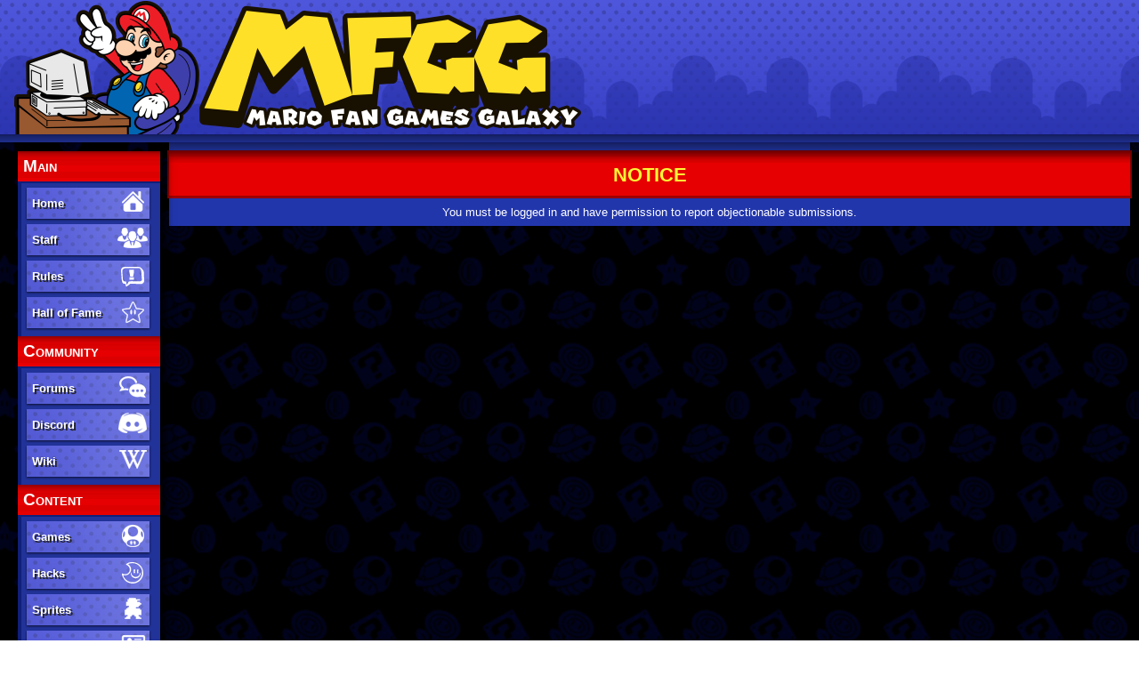

--- FILE ---
content_type: text/html; charset=UTF-8
request_url: https://mfgg.net/index.php?act=notice&msg=Lbh%20zhfg%20or%20ybttrq%20va%20naq%20unir%20crezvffvba%20gb%20ercbeg%20bowrpgvbanoyr%20fhozvffvbaf.&done=1
body_size: 2205
content:
<!--(.get.5.auth.1.19.IF) Session Status--><!doctype html>
<html lang="en">
  <head>
  <title>Notice - MFGG - Mario Fan Games Galaxy</title>
  <meta http-equiv="Content-Type" content="text/html; charset=UTF-8">
  <meta name="viewport" content="width=device-width, initial-scale=1, viewport-fit=cover">
  <link rel="shortcut icon" href="./template/2/favicon.ico">
  <link rel="stylesheet" href="./template/2/css/style.css" type="text/css">
  <link rel="stylesheet" href="./template/base/css/style.css" type="text/css">
  <!--<script src="https://mfgg.net/snow.js"></script>-->
  <base href="https://mfgg.net/">
</head>
  <body>
    <script src="./template/2/js/global.js"></script>
    <div class="header">
  <div style="background: url(./template/2/images/header_br.png); border-spacing:0px; width:100%;">
    <a href="/index.php?act=main">
      <img src="./template/2/images/header.png" alt="Logo Image" class="logo" style="display:inline; vertical-align:middle; max-width: 100vw;">
    </a>
  </div>
</div>
    <div class="container">
      <aside class="leftmenu">
  <button class="menutitle2 leftmenutoggle" onclick="document.body.querySelector('.leftmenu').classList.toggle('expanded')">Navigation</button>
  <div class="canvas_left">
    <div class="menu">
      <div class="menutitle2">Main</div>
      <div class="menusection">
        <div class="menuitemsidebar"><a href="/index.php?act=main">Home<img alt="Home" src="./template/images/mainMainHome.png"></a></div>
        <div class="menuitemsidebar"><a href="/index.php?act=staff">Staff<img alt="Staff" src="./template/images/mainMainStaff.png"></a></div>
        <div class="menuitemsidebar"><a href="/index.php?act=page&amp;name=rules"><span>Rules</span><img alt="Submission/Comment Rules" src="./template/images/mainCommRules.png"></a></div>
        <div class="menuitemsidebar"><a href="/index.php?act=resdb&amp;param=05&amp;c=2"><span>Hall of Fame</span><img alt="MFGG Hall of Fame" src="./template/images/mainMainHall.png"></a></div>
      </div>
    </div>
    <div class="menu">
      <div class="menutitle2">Community</div>
      <div class="menusection">
        <div class="menuitemsidebar"><a href="https://forums.mfgg.net/">Forums<img alt="Forums" src="./template/images/mainCommForums.png"></a></div>
        <div class="menuitemsidebar"><a href="https://discord.gg/jchgfw5" target="_blank">Discord<img alt="Discord" src="./template/images/mainCommDiscord.png"></a></div>
        <div class="menuitemsidebar"><a href="https://wiki.mfgg.net/">Wiki<img alt="Wiki" src="template/images/mainCommWiki.png"></a></div>
        <!--<div class="menuitemsidebar"><a href="https://twitter.com/OfficialMFGG">Twitter<img alt="Twitter" src="template/images/mainCommTwitter.png"></a></div>-->
      </div>
    </div>
    <div class="menu">
      <div class="menutitle2">Content</div>
      <div class="menusection">
        <div class="menuitemsidebar"><a href="/index.php?act=resdb&amp;param=01&amp;c=2">Games<img alt="Games" src="./template/images/mainContentGames.png"></a></div>
        <div class="menuitemsidebar"><a href="/index.php?act=resdb&amp;param=01&amp;c=7">Hacks<img alt="Hacks and Mods" src="./template/images/mainMainBPS.png"></a></div>
        <div class="menuitemsidebar"><a href="/index.php?act=resdb&amp;param=01&amp;c=1">Sprites<img alt="Sprites" src="./template/images/mainContentSprites.png"></a></div>
        <div class="menuitemsidebar"><a href="/index.php?act=resdb&amp;param=01&amp;c=4">Tutorials<img alt="Tutorials" src="./template/images/mainContentHowto.png"></a></div>
        <div class="menuitemsidebar"><a href="/index.php?act=resdb&amp;param=01&amp;c=5">Sounds<img alt="Sounds" src="./template/images/mainContentSounds.png"></a></div>
        <div class="menuitemsidebar"><a href="/index.php?act=resdb&amp;param=01&amp;c=6">Misc<img alt="Misc" src="./template/images/mainContentMisc.png"></a></div>
      </div>
    </div>
    <div class="menu">
      <div class="menutitle2">Other</div>
      <div class="menusection">
        <div class="menuitemsidebar"><a href="/index.php?act=main&amp;param=08"><span>Updates Archive</span><img alt="Archives" src="./template/images/mainMainArchive.png"></a></div>
        <div class="menuitemsidebar"><a href="/index.php?act=page&amp;name=patcher"><span>BPS Patcher</span><img alt="BPS Patcher" src="./template/images/mainMainBPS.png"></a></div>
        <div class="menuitemsidebar"><a href="/index.php?act=main&amp;param=19"><span>New Comments</span><img alt="New Comments" src="./template/images/mainCommRules.png"></a></div>
      </div>
    </div>
    <div class="menu">
      <div class="menutitle2">Search</div>
      <div class="menusection">
        <form method="get" action="/index.php?">
          <input type="hidden" name="act" value="search">
          <input type="hidden" name="param" value="02">
          <div class="menuitem">
            <input type="text" name="search" title="Search" size="14" class="sidetextbox">
          </div>
          <div class="menuitem">
            <input type="submit" value="Go" class="sidebutton"> 
            <a href="/index.php?act=search&amp;param=01">Advanced</a>
          </div>
        </form>
      </div>
    </div>
    <div style="margin: 10px 0">
      <form method="post" action="/index.php?act=login&amp;param=02">
  <div class="menu">
      <div class="menutitle">Login</div>
      <div class="menusection">
        <div class="menuitem">
            <input type="text" name="username" placeholder="username" title="Enter your username" size="13" class="sidetextbox">
        </div>
        <div class="menuitem">
            <input type="password" name="password" placeholder="password" title="Enter your password" size="13" class="sidetextbox">
        </div>
        <div class="menuitem" style="font-size:8pt">
            <a href="/index.php?act=login&amp;param=05">I lost my password</a>
        </div>
        <div class="menuitem">
            <input type="submit" name="submit" value="Login" class="sidebutton">
        </div>
      </div>
      <div class="menutitle">Not Registered?</div>
      <div class="menusection">
        <div class="menuitem">
          <a href="/index.php?act=login&amp;param=01" title="Register!">
            <img src="./template/images/signup.png" alt="Sign Up">
          </a>
        </div>
      </div>
  </div>
</form>
    </div>
    <div class="menu">
      <div class="menutitle">Affiliates</div>
<div class="affiliates">
  <div class="menuitem"><a href="https://gamingreinvented.com/" target="_blank">
    <img src="template/images/gr.png" alt="Gaming Reinvented" width="88" height="31"></a></div>
  <div class="menuitem"><a href="https://sm64romhacks.com/" target="_blank">
    <img src="template/images/sm64hacks.png" alt="SM64 Hacks" width="88" height="31"></a></div>
  <div class="menuitem"><a href="https://www.smbxgame.com/" target="_blank">
    <img src="template/images/smbx.gif" alt="Super Mario Bros. X" width="88" height="31"></a></div>
  <div class="menuitem"><a href="https://www.smwcentral.net/" target="_blank">
    <img src="template/images/smwc.gif" alt="SMW Central" width="88" height="31"></a></div>
  <div class="menuitem"><a href="http://talkhaus.raocow.com/" target="_blank">
    <img src="template/images/talkhaus.png" alt="Raocow's Talkhaus" width="88" height="31"></a></div>
  <div class="menuitem"><a href="https://www.spriters-resource.com/" target="_blank">
    <img src="template/images/tsr.gif" alt="The Spriter's Resource" width="88" height="31"></a></div>
  <div class="menuitem"><a href="https://www.mariowiki.com/Main_Page" target="_blank">
    <img src="template/images/mariowiki.png" alt="Super Mario Wiki" width="88" height="31"></a></div>
  <div class="menuitem"><a href="https://sprites-inc.co.uk/" target="_blank">
    <img src="template/images/sprites_inc.gif" alt="Sprites Inc" width="88" height="31"></a></div>
  <div class="menuitem"><a href="https://warioforums.com/" target="_blank">
    <img src="template/images/wahforums2.png" alt="Wario Forums" width="88" height="31"></a></div>
  <!--<div class="menuitem"><a href="http://tsgk.captainn.net/" target="_blank">
    <img src="template/images/tsgk.png" alt="The ShyGuy Kingdom" width="88" height="31"></a></div>
  <div class="menuitem"><a href="https://minus.world/" target="_blank">
    <img src="template/images/minusworld.png" alt="Minus World" width="88" height="31"></a></div>
  <div class="menuitem" style="display:none;"><a href="http://www.superluigibros.com/" target="_blank">
    <img src="template/images/slb.png" alt="Super Luigi Bros." width="88" height="31"></a></div>
  <div class="menuitem"><a href="http://www.metroidhq.com/" target="_blank"> <img src="template/images/mhqbutton.gif" alt="Metroid Headquarters" width="88" height="31"></a></div>
  <div class="menuitem"><a href="http://metroidr.brpxqzme.net/" target="_blank"> <img src="template/images/mfmbutton.gif" alt="Metroid Fan Mission" width="88" height="31"></a></div>-->
</div>
      <br>
      <div class="menu" style="padding: 0px; border:0px solid #444444; border-bottom: 0px solid #444444; display: none;">
        <div style="background: none; height: 6px;"></div>
        <div class="menusection" style="padding: 0px; background-color: #585858;"></div>
      </div>
    </div>
  </div>
</aside><div class="canvas_center">
    
    <div class="navigation">Notice</div>
<div class="header_region" style="text-align:center"></div><div class="sform">
	<div class="sformblock">
		<span style="text-align: center; display: block;">You must be logged in and have permission to report objectionable submissions.</span>
	</div>
</div>
</div>
    </div>
    <footer class="canvas_center copyright">
  <p>
    All Nintendo material is &copy; Nintendo. MFGG does not own any user-submitted content, which is &copy; the
  submitter or a third party. All remaining material is &copy; MFGG. MFGG is a non-profit site with no affiliation to Nintendo.
  </p>
  <p style="text-align:center">
    Powered by Taloncrossing SMS v1.2.1, &copy; 2006-2025 <a href='https://www.taloncrossing.com' class='outlink'>Taloncrossing.com</a>. Modified by Hypernova, Mors, VinnyVideo, and Sean.
  </p>
  <br>
</footer>
    <script src="./template/base/js/bigpicture.js"></script>
  </body>
</html>